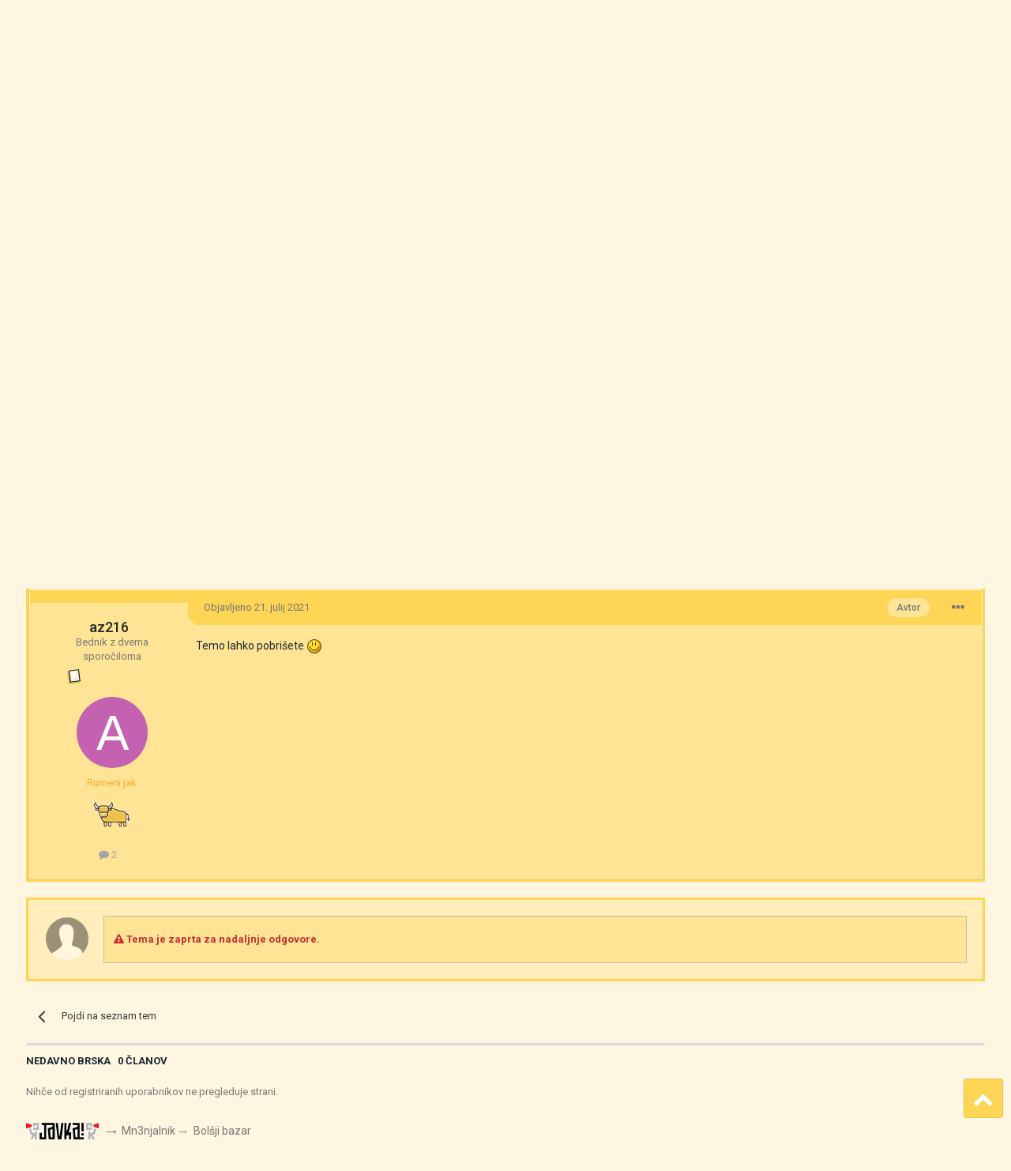

--- FILE ---
content_type: text/html;charset=UTF-8
request_url: https://mn3njalnik.com/index.php?/topic/6306-k-nioh-2-ps4-final-fantasy-vii-remake/
body_size: 13252
content:
<!DOCTYPE html>
<html lang="sl-SI" dir="ltr">
	<head>
		<meta charset="utf-8">
		<title>K: Nioh 2 (ps4), Final Fantasy VII Remake - Bolšji bazar - Mn3njalnik</title>
		
			
		
		

	<meta name="viewport" content="width=device-width, initial-scale=1">


	
	


	<meta name="twitter:card" content="summary" />




	
		
			
				<meta property="og:title" content="K: Nioh 2 (ps4), Final Fantasy VII Remake">
			
		
	

	
		
			
				<meta property="og:type" content="website">
			
		
	

	
		
			
				<meta property="og:url" content="https://mn3njalnik.com/index.php?/topic/6306-k-nioh-2-ps4-final-fantasy-vii-remake/">
			
		
	

	
		
			
				<meta name="description" content="Pozdravljeni, kupim Nioh 2 (navadna verzija za ps4) in Final Fantasy VII Remake.">
			
		
	

	
		
			
				<meta property="og:description" content="Pozdravljeni, kupim Nioh 2 (navadna verzija za ps4) in Final Fantasy VII Remake.">
			
		
	

	
		
			
				<meta property="og:updated_time" content="2021-07-21T14:42:54Z">
			
		
	

	
		
			
				<meta property="og:site_name" content="Mn3njalnik">
			
		
	

	
		
			
				<meta property="og:locale" content="sl_SI">
			
		
	


	
		<link rel="canonical" href="https://mn3njalnik.com/index.php?/topic/6306-k-nioh-2-ps4-final-fantasy-vii-remake/" />
	





<link rel="manifest" href="https://mn3njalnik.com/index.php?/manifest.webmanifest/">
<meta name="msapplication-config" content="https://mn3njalnik.com/index.php?/browserconfig.xml/">
<meta name="msapplication-starturl" content="/">
<meta name="application-name" content="Mn3njalnik">
<meta name="apple-mobile-web-app-title" content="Mn3njalnik">

	<meta name="theme-color" content="#ffd555">










<link rel="preload" href="//mn3njalnik.com/applications/core/interface/font/fontawesome-webfont.woff2?v=4.7.0" as="font" crossorigin="anonymous">
		


	<link rel="preconnect" href="https://fonts.googleapis.com">
	<link rel="preconnect" href="https://fonts.gstatic.com" crossorigin>
	
		<link href="https://fonts.googleapis.com/css2?family=Roboto:wght@300;400;500;600;700&display=swap" rel="stylesheet">
	



	<link rel='stylesheet' href='https://mn3njalnik.com/uploads/css_built_4/341e4a57816af3ba440d891ca87450ff_framework.css?v=033dba4a411765005123' media='all'>

	<link rel='stylesheet' href='https://mn3njalnik.com/uploads/css_built_4/05e81b71abe4f22d6eb8d1a929494829_responsive.css?v=033dba4a411765005123' media='all'>

	<link rel='stylesheet' href='https://mn3njalnik.com/uploads/css_built_4/20446cf2d164adcc029377cb04d43d17_flags.css?v=033dba4a411765005123' media='all'>

	<link rel='stylesheet' href='https://mn3njalnik.com/uploads/css_built_4/90eb5adf50a8c640f633d47fd7eb1778_core.css?v=033dba4a411765005123' media='all'>

	<link rel='stylesheet' href='https://mn3njalnik.com/uploads/css_built_4/5a0da001ccc2200dc5625c3f3934497d_core_responsive.css?v=033dba4a411765005123' media='all'>

	<link rel='stylesheet' href='https://mn3njalnik.com/uploads/css_built_4/24bd4821c74747f952801a16eb6c868a_main.css?v=033dba4a411765005123' media='all'>

	<link rel='stylesheet' href='https://mn3njalnik.com/uploads/css_built_4/13136374e1b49ed2a6386fef2a59fb0c_skins.css?v=033dba4a411765005123' media='all'>

	<link rel='stylesheet' href='https://mn3njalnik.com/uploads/css_built_4/62e269ced0fdab7e30e026f1d30ae516_forums.css?v=033dba4a411765005123' media='all'>

	<link rel='stylesheet' href='https://mn3njalnik.com/uploads/css_built_4/76e62c573090645fb99a15a363d8620e_forums_responsive.css?v=033dba4a411765005123' media='all'>

	<link rel='stylesheet' href='https://mn3njalnik.com/uploads/css_built_4/ebdea0c6a7dab6d37900b9190d3ac77b_topics.css?v=033dba4a411765005123' media='all'>





<link rel='stylesheet' href='https://mn3njalnik.com/uploads/css_built_4/258adbb6e4f3e83cd3b355f84e3fa002_custom.css?v=033dba4a411765005123' media='all'>




		
		

	
	<link rel='shortcut icon' href='https://mn3njalnik.com/uploads/monthly_2020_04/favicon.ico' type="image/x-icon">

		<!-- Global site tag (gtag.js) - Google Analytics -->
      <script async src="https://www.googletagmanager.com/gtag/js?id=G-BZT3YFNWB6"></script>
      <script>
          window.dataLayer = window.dataLayer || [];
          function gtag(){dataLayer.push(arguments);}
          gtag('js', new Date());
          gtag('config', 'G-BZT3YFNWB6');
      	</script>
		<script src="https://code.jquery.com/jquery-3.5.0.min.js" type="text/javascript" ></script>
		<script type="text/javascript">
		$(function() {
			var images = ['/uploads/images/1.gif', 
                          '/uploads/images/39.gif', 
                          '/uploads/images/40.gif', 
                          '/uploads/images/41.gif', 
                          '/uploads/images/42.gif',
                          '/uploads/images/43.gif',
                          '/uploads/images/44.gif',
                          '/uploads/images/45.gif',
                          '/uploads/images/46.gif',
                          '/uploads/images/47.gif',
                          '/uploads/images/48.gif',
                          '/uploads/images/49.gif',
                          '/uploads/images/50.gif',
                          '/uploads/images/51.gif',
                          '/uploads/images/52.gif',
                          '/uploads/images/53.gif',
                          '/uploads/images/54.gif',
                          '/uploads/images/55.gif',
                          '/uploads/images/56.gif',
                          '/uploads/images/57.gif'
                         ];
			var randomIndex = Math.floor(Math.random() * images.length);
			if ($(window).width() >= 751) {
				$('#ipsLayout_header header').css({'background-image': 'url(' + images[randomIndex] + '), linear-gradient(0deg, rgba(255,213,85,1) 0%, rgba(255,213,85,1) 36px, rgba(255,246,225,1) 36px, rgba(255,246,225,1) 100%)'});
			} else if ($(window).width() < 751) {
				$('#ipsLayout_header header').css({'background-image': 'url(' + images[randomIndex] + '), linear-gradient(0deg, rgba(255,246,225,1) 0%, rgba(255,246,225,1) 36px, rgba(255,246,225,1) 36px, rgba(255,246,225,1) 100%)'});
			}
			$(window).resize(function() {
				if ($(this).width() >= 751) {
					$('#ipsLayout_header header').css({'background-image': 'url(' + images[randomIndex] + '), linear-gradient(0deg, rgba(255,213,85,1) 0%, rgba(255,213,85,1) 36px, rgba(255,246,225,1) 36px, rgba(255,246,225,1) 100%)'});
				} else if ($(this).width() < 751) {
					$('#ipsLayout_header header').css({'background-image': 'url(' + images[randomIndex] + '), linear-gradient(0deg, rgba(255,246,225,1) 0%, rgba(255,246,225,1) 36px, rgba(255,246,225,1) 36px, rgba(255,246,225,1) 100%)'});
				}
			});
		});
		</script>
		<script>
		$(function() {
			var btn = $('#scrollUpBtn');
			btn.on('click', function(e) {
			  e.preventDefault();
			  $('html, body').animate({scrollTop:0}, '300');
			});
		});
        </script>
	</head>
	<body class="ipsApp ipsApp_front ipsJS_none ipsClearfix" data-controller="core.front.core.app"  data-message=""  data-pageapp="forums" data-pagelocation="front" data-pagemodule="forums" data-pagecontroller="topic" data-pageid="6306"  >
		<a href="#ipsLayout_mainArea" class="ipsHide" title="Pojdi na osnovno vsebino na strani" accesskey="m">Skoči na vsebino</a>
		
			<div id="ipsLayout_header" class="ipsClearfix">
				





				
<ul id='elMobileNav' class='ipsResponsive_hideDesktop' data-controller='core.front.core.mobileNav'>
	
		
			
			
				
				
			
				
					<li id='elMobileBreadcrumb'>
						<a href='https://mn3njalnik.com/index.php?/forum/6-bol%C5%A1ji-bazar/'>
							<span>Bolšji bazar</span>
						</a>
					</li>
				
				
			
				
				
			
		
	
	
	
	<li >
		<a data-action="defaultStream" href='https://mn3njalnik.com/index.php?/discover/'><i class="fa fa-newspaper-o" aria-hidden="true"></i></a>
	</li>

	

	
		<li class='ipsJS_show'>
			<a href='https://mn3njalnik.com/index.php?/search/'><i class='fa fa-search'></i></a>
		</li>
	
	
	<li data-ipsDrawer data-ipsDrawer-drawerElem='#elMobileDrawer'>
		<a href='#'>
			
			
				
			
			
			
			<i class='fa fa-navicon'></i>
		</a>
	</li>
</ul>
				<header>
					<div class="ipsLayout_container">
						
							

	<div class="userBar_ribbon">
	<div style="width: 98%;height: 36px;padding: 0 20px;margin: 0 auto;text-align: right;">
	<ul id="elUserNav" class="ipsList_inline cSignedOut ipsResponsive_showDesktop">
		
		
	


	<li class='cUserNav_icon ipsHide' id='elCart_container'></li>
	<li class='elUserNav_sep ipsHide' id='elCart_sep'></li>

<li id="elSignInLink">
			<a href="https://mn3njalnik.com/index.php?/login/" data-ipsmenu-closeonclick="false" data-ipsmenu id="elUserSignIn">
				Obstoječi uporabnik? Vpiši se  <i class="fa fa-caret-down"></i>
			</a>
			
<div id='elUserSignIn_menu' class='ipsMenu ipsMenu_auto ipsHide'>
	<form accept-charset='utf-8' method='post' action='https://mn3njalnik.com/index.php?/login/'>
		<input type="hidden" name="csrfKey" value="41490c80b916d195b6f6f97c16ea125a">
		<input type="hidden" name="ref" value="aHR0cHM6Ly9tbjNuamFsbmlrLmNvbS9pbmRleC5waHA/L3RvcGljLzYzMDYtay1uaW9oLTItcHM0LWZpbmFsLWZhbnRhc3ktdmlpLXJlbWFrZS8=">
		<div data-role="loginForm">
			
			
			
				
<div class="ipsPad ipsForm ipsForm_vertical">
	<h4 class="ipsType_sectionHead">Vpiši se</h4>
	<br><br>
	<ul class='ipsList_reset'>
		<li class="ipsFieldRow ipsFieldRow_noLabel ipsFieldRow_fullWidth">
			
			
				<input type="text" placeholder="Prikazno ime ali epoštni naslov" name="auth" autocomplete="email">
			
		</li>
		<li class="ipsFieldRow ipsFieldRow_noLabel ipsFieldRow_fullWidth">
			<input type="password" placeholder="Geslo" name="password" autocomplete="current-password">
		</li>
		<li class="ipsFieldRow ipsFieldRow_checkbox ipsClearfix">
			<span class="ipsCustomInput">
				<input type="checkbox" name="remember_me" id="remember_me_checkbox" value="1" checked aria-checked="true">
				<span></span>
			</span>
			<div class="ipsFieldRow_content">
				<label class="ipsFieldRow_label" for="remember_me_checkbox">Zapomni si me</label>
				<span class="ipsFieldRow_desc">Ni priporočjivo na javnih računalnikih</span>
			</div>
		</li>
		<li class="ipsFieldRow ipsFieldRow_fullWidth">
			<button type="submit" name="_processLogin" value="usernamepassword" class="ipsButton ipsButton_primary ipsButton_small" id="elSignIn_submit">Vpiši se</button>
			
				<p class="ipsType_right ipsType_small">
					
						<a href='https://mn3njalnik.com/index.php?/lostpassword/' data-ipsDialog data-ipsDialog-title='Sem dementor. Aja, ne, dementen!'>
					
					Sem dementor. Aja, ne, dementen!</a>
				</p>
			
		</li>
	</ul>
</div>
			
		</div>
	</form>
</div>
		</li>
		
			<li>
				
					<a href="https://mn3njalnik.com/index.php?/register/"  id="elRegisterButton" class="ipsButton ipsButton_normal ipsButton_primary">Ustvari si račun</a>
				
			</li>
		
	</ul>
	</div>
	</div>

						
						


<div style="width: 98%;margin: 0 auto;padding: 0 20px;"><a href='https://mn3njalnik.com/' id='elLogo' accesskey='1'><img src="https://mn3njalnik.com/uploads/monthly_2022_10/11_logo_new.gif.387d60002993f358a4f6e2df8558f360.gif" alt='Mn3njalnik'></a></div>

					</div>
					<a target="_blank" class="pusicaNav" href="https://paypal.me/zabavnik" style="position: absolute;top: 104px;right: 10px;"><img src="uploads/images/Pusica.gif"></a>
				</header>
				

	<nav data-controller='core.front.core.navBar' class=' ipsResponsive_showDesktop'>
		<div class='ipsNavBar_primary ipsLayout_container '>
			<ul data-role="primaryNavBar" class='ipsClearfix'>
				


	
		
		
			
		
		<li class='ipsNavBar_active' data-active id='elNavSecondary_1' data-role="navBarItem" data-navApp="core" data-navExt="CustomItem">
			
			
				<a href="https://mn3njalnik.com"  data-navItem-id="1" data-navDefault>
					Brskaj<span class='ipsNavBar_active__identifier'></span>
				</a>
			
			
				<ul class='ipsNavBar_secondary ' data-role='secondaryNavBar'>
					


	
		
		
		<li  id='elNavSecondary_3' data-role="navBarItem" data-navApp="core" data-navExt="Clubs">
			
			
				<a href="https://mn3njalnik.com/index.php?/clubs/"  data-navItem-id="3" >
					Krožki<span class='ipsNavBar_active__identifier'></span>
				</a>
			
			
		</li>
	
	

	
		
		
			
		
		<li class='ipsNavBar_active' data-active id='elNavSecondary_10' data-role="navBarItem" data-navApp="forums" data-navExt="Forums">
			
			
				<a href="https://mn3njalnik.com/index.php"  data-navItem-id="10" data-navDefault>
					Izbe<span class='ipsNavBar_active__identifier'></span>
				</a>
			
			
		</li>
	
	

	
		
		
		<li  id='elNavSecondary_29' data-role="navBarItem" data-navApp="calendar" data-navExt="Calendar">
			
			
				<a href="https://mn3njalnik.com/index.php?/events/"  data-navItem-id="29" >
					Koledar<span class='ipsNavBar_active__identifier'></span>
				</a>
			
			
		</li>
	
	

	
		
		
		<li  id='elNavSecondary_30' data-role="navBarItem" data-navApp="core" data-navExt="Guidelines">
			
			
				<a href="https://mn3njalnik.com/index.php?/guidelines/"  data-navItem-id="30" >
					Nek tekst<span class='ipsNavBar_active__identifier'></span>
				</a>
			
			
		</li>
	
	

	
		
		
		<li  id='elNavSecondary_31' data-role="navBarItem" data-navApp="core" data-navExt="StaffDirectory">
			
			
				<a href="https://mn3njalnik.com/index.php?/staff/"  data-navItem-id="31" >
					Celotna ekipa<span class='ipsNavBar_active__identifier'></span>
				</a>
			
			
		</li>
	
	

	
		
		
		<li  id='elNavSecondary_32' data-role="navBarItem" data-navApp="core" data-navExt="OnlineUsers">
			
			
				<a href="https://mn3njalnik.com/index.php?/online/"  data-navItem-id="32" >
					Prisotna gmajna<span class='ipsNavBar_active__identifier'></span>
				</a>
			
			
		</li>
	
	

	
		
		
		<li  id='elNavSecondary_33' data-role="navBarItem" data-navApp="core" data-navExt="Leaderboard">
			
			
				<a href="https://mn3njalnik.com/index.php?/leaderboard/"  data-navItem-id="33" >
					Lestvica<span class='ipsNavBar_active__identifier'></span>
				</a>
			
			
		</li>
	
	

					<li class='ipsHide' id='elNavigationMore_1' data-role='navMore'>
						<a href='#' data-ipsMenu data-ipsMenu-appendTo='#elNavigationMore_1' id='elNavigationMore_1_dropdown'>Več <i class='fa fa-caret-down'></i></a>
						<ul class='ipsHide ipsMenu ipsMenu_auto' id='elNavigationMore_1_dropdown_menu' data-role='moreDropdown'></ul>
					</li>
				</ul>
			
		</li>
	
	

	
		
		
		<li  id='elNavSecondary_2' data-role="navBarItem" data-navApp="core" data-navExt="CustomItem">
			
			
				<a href="https://mn3njalnik.com/index.php?/discover/"  data-navItem-id="2" >
					Aktivnost<span class='ipsNavBar_active__identifier'></span>
				</a>
			
			
				<ul class='ipsNavBar_secondary ipsHide' data-role='secondaryNavBar'>
					


	
		
		
		<li  id='elNavSecondary_4' data-role="navBarItem" data-navApp="core" data-navExt="AllActivity">
			
			
				<a href="https://mn3njalnik.com/index.php?/discover/"  data-navItem-id="4" >
					Vsa aktivnost<span class='ipsNavBar_active__identifier'></span>
				</a>
			
			
		</li>
	
	

	
	

	
	

	
	

	
		
		
		<li  id='elNavSecondary_8' data-role="navBarItem" data-navApp="core" data-navExt="Search">
			
			
				<a href="https://mn3njalnik.com/index.php?/search/"  data-navItem-id="8" >
					Išči<span class='ipsNavBar_active__identifier'></span>
				</a>
			
			
		</li>
	
	

	
	

					<li class='ipsHide' id='elNavigationMore_2' data-role='navMore'>
						<a href='#' data-ipsMenu data-ipsMenu-appendTo='#elNavigationMore_2' id='elNavigationMore_2_dropdown'>Več <i class='fa fa-caret-down'></i></a>
						<ul class='ipsHide ipsMenu ipsMenu_auto' id='elNavigationMore_2_dropdown_menu' data-role='moreDropdown'></ul>
					</li>
				</ul>
			
		</li>
	
	

	
		
		
		<li  id='elNavSecondary_11' data-role="navBarItem" data-navApp="nexus" data-navExt="Store">
			
			
				<a href="https://mn3njalnik.com/index.php?/store/"  data-navItem-id="11" >
					Trgovina<span class='ipsNavBar_active__identifier'></span>
				</a>
			
			
				<ul class='ipsNavBar_secondary ipsHide' data-role='secondaryNavBar'>
					


	
		
		
		<li  id='elNavSecondary_12' data-role="navBarItem" data-navApp="nexus" data-navExt="Store">
			
			
				<a href="https://mn3njalnik.com/index.php?/store/"  data-navItem-id="12" >
					Trgovina<span class='ipsNavBar_active__identifier'></span>
				</a>
			
			
		</li>
	
	

	
	

	
		
		
		<li  id='elNavSecondary_14' data-role="navBarItem" data-navApp="nexus" data-navExt="Subscriptions">
			
			
				<a href="https://mn3njalnik.com/index.php?/subscriptions/"  data-navItem-id="14" >
					Naročnine<span class='ipsNavBar_active__identifier'></span>
				</a>
			
			
		</li>
	
	

	
		
		
		<li  id='elNavSecondary_15' data-role="navBarItem" data-navApp="nexus" data-navExt="Donations">
			
			
				<a href="https://mn3njalnik.com/index.php?/clients/donations/"  data-navItem-id="15" >
					Nabirka<span class='ipsNavBar_active__identifier'></span>
				</a>
			
			
		</li>
	
	

	
	

	
	

	
	

					<li class='ipsHide' id='elNavigationMore_11' data-role='navMore'>
						<a href='#' data-ipsMenu data-ipsMenu-appendTo='#elNavigationMore_11' id='elNavigationMore_11_dropdown'>Več <i class='fa fa-caret-down'></i></a>
						<ul class='ipsHide ipsMenu ipsMenu_auto' id='elNavigationMore_11_dropdown_menu' data-role='moreDropdown'></ul>
					</li>
				</ul>
			
		</li>
	
	

	
		
		
		<li  id='elNavSecondary_26' data-role="navBarItem" data-navApp="core" data-navExt="CustomItem">
			
			
				<a href="https://mn3njalnik.com/index.php?/support/"  data-navItem-id="26" >
					Support<span class='ipsNavBar_active__identifier'></span>
				</a>
			
			
				<ul class='ipsNavBar_secondary ipsHide' data-role='secondaryNavBar'>
					


	
	

	
	

					<li class='ipsHide' id='elNavigationMore_26' data-role='navMore'>
						<a href='#' data-ipsMenu data-ipsMenu-appendTo='#elNavigationMore_26' id='elNavigationMore_26_dropdown'>Več <i class='fa fa-caret-down'></i></a>
						<ul class='ipsHide ipsMenu ipsMenu_auto' id='elNavigationMore_26_dropdown_menu' data-role='moreDropdown'></ul>
					</li>
				</ul>
			
		</li>
	
	

	
		
		
		<li  id='elNavSecondary_35' data-role="navBarItem" data-navApp="chatbox" data-navExt="Chatbox">
			
			
				<a href="https://mn3njalnik.com/index.php?/chatbox/"  data-navItem-id="35" >
					Chat<span class='ipsNavBar_active__identifier'></span>
				</a>
			
			
		</li>
	
	

				<li class='ipsHide' id='elNavigationMore' data-role='navMore'>
					<a href='#' data-ipsMenu data-ipsMenu-appendTo='#elNavigationMore' id='elNavigationMore_dropdown'>Več</a>
					<ul class='ipsNavBar_secondary ipsHide' data-role='secondaryNavBar'>
						<li class='ipsHide' id='elNavigationMore_more' data-role='navMore'>
							<a href='#' data-ipsMenu data-ipsMenu-appendTo='#elNavigationMore_more' id='elNavigationMore_more_dropdown'>Več <i class='fa fa-caret-down'></i></a>
							<ul class='ipsHide ipsMenu ipsMenu_auto' id='elNavigationMore_more_dropdown_menu' data-role='moreDropdown'></ul>
						</li>
					</ul>
				</li>
			</ul>
			

	<div id="elSearchWrapper">
		<div id='elSearch' data-controller="core.front.core.quickSearch">
			<form accept-charset='utf-8' action='//mn3njalnik.com/index.php?/search/&amp;do=quicksearch' method='post'>
                <input type='search' id='elSearchField' placeholder='Išči...' name='q' autocomplete='off' aria-label='Išči'>
                <details class='cSearchFilter'>
                    <summary class='cSearchFilter__text'></summary>
                    <ul class='cSearchFilter__menu'>
                        
                        <li><label><input type="radio" name="type" value="all" ><span class='cSearchFilter__menuText'>Kjerkoli</span></label></li>
                        
                            
                                <li><label><input type="radio" name="type" value='contextual_{&quot;type&quot;:&quot;forums_topic&quot;,&quot;nodes&quot;:6}' checked><span class='cSearchFilter__menuText'>V tej izbi</span></label></li>
                            
                                <li><label><input type="radio" name="type" value='contextual_{&quot;type&quot;:&quot;forums_topic&quot;,&quot;item&quot;:6306}' checked><span class='cSearchFilter__menuText'>V tej temi</span></label></li>
                            
                        
                        
                            <li><label><input type="radio" name="type" value="core_statuses_status"><span class='cSearchFilter__menuText'>Posodobitve statusa</span></label></li>
                        
                            <li><label><input type="radio" name="type" value="forums_topic"><span class='cSearchFilter__menuText'>Teme</span></label></li>
                        
                            <li><label><input type="radio" name="type" value="nexus_package_item"><span class='cSearchFilter__menuText'>Products</span></label></li>
                        
                            <li><label><input type="radio" name="type" value="calendar_event"><span class='cSearchFilter__menuText'>Dogodki</span></label></li>
                        
                            <li><label><input type="radio" name="type" value="core_members"><span class='cSearchFilter__menuText'>Tovariši in tovarišice</span></label></li>
                        
                    </ul>
                </details>
				<button class='cSearchSubmit' type="submit" aria-label='Išči'><i class="fa fa-search"></i></button>
			</form>
		</div>
	</div>

		</div>
	</nav>

			</div>
		
		<main id="ipsLayout_body" class="ipsLayout_container">
			<div id="ipsLayout_contentArea">
				<div id="ipsLayout_contentWrapper">
					
<nav class='ipsBreadcrumb ipsBreadcrumb_top ipsFaded_withHover'>
	

	<ul class='ipsList_inline ipsPos_right'>
		
		<li >
			<a target="_blank" href="https://paypal.me/zabavnik"><img src="uploads/images/Pusica.gif"></a>
		</li>
	</ul>

	<ul data-role="breadcrumbList">
      	<li>
			<span class="nav_sep"><a href="http://javka.mn3njalnik.com/"><img src="uploads/images/logo_nav.gif"></a></span>
		</li>
		<li>
			<a title="Mn3njalnik" href='https://mn3njalnik.com/'>
				<span><i class='fa fa-home'></i> Mn3njalnik</span>
			</a>
		</li>
		
		
			<li>
				
					<a href='https://mn3njalnik.com/index.php?/forum/1-mehka-in-trda-roba/'>
						<span><i class='fa fa-long-arrow-right'></i> Mehka in trda roba</span>
					</a>
				
			</li>
		
			<li>
				
					<a href='https://mn3njalnik.com/index.php?/forum/6-bol%C5%A1ji-bazar/'>
						<span><i class='fa fa-long-arrow-right'></i> Bolšji bazar</span>
					</a>
				
			</li>
		
			<li>
				
					<a href="">
						<span>K: Nioh 2 (ps4), Final Fantasy VII Remake</span>
					</a>
				
			</li>
		
	</ul>
</nav>
					
					<div id="ipsLayout_mainArea">
						
						
						
						

	




	<div class='cWidgetContainer '  data-role='widgetReceiver' data-orientation='horizontal' data-widgetArea='header'>
		<ul class='ipsList_reset'>
			
				
					
					<li class='ipsWidget ipsWidget_horizontal ipsBox  ipsWidgetHide ipsHide ' data-blockID='app_chatbox_chatboxWidget_lp0d12l8j' data-blockConfig="true" data-blockTitle="Chat Room" data-blockErrorMessage="This block cannot be shown. This could be because it needs configuring, is unable to show on this page, or will show after reloading this page."  data-controller='core.front.widgets.block'></li>
				
			
		</ul>
	</div>

						


<div class='ipsPageHeader ipsResponsive_pull ipsBox ipsPadding sm:ipsPadding:half ipsMargin_bottom'>
	
	<div class='ipsFlex ipsFlex-ai:center ipsFlex-fw:wrap ipsGap:4'>
		<div class='ipsFlex-flex:11'>
			<h1 class='ipsType_pageTitle ipsContained_container'>
				

				
				
					<span class='ipsType_break ipsContained'>
						<span>K: Nioh 2 (ps4), Final Fantasy VII Remake</span>
					</span>
				
			</h1>
			
			
		</div>
		
	</div>
	<hr class='ipsHr'>
	<div class='ipsPageHeader__meta ipsFlex ipsFlex-jc:between ipsFlex-ai:center ipsFlex-fw:wrap ipsGap:3'>
		<div class='ipsFlex-flex:11'>
			<div class='ipsPhotoPanel ipsPhotoPanel_mini ipsPhotoPanel_notPhone ipsClearfix'>
				


	<a href="https://mn3njalnik.com/index.php?/profile/15723-az216/" rel="nofollow" data-ipsHover data-ipsHover-width="370" data-ipsHover-target="https://mn3njalnik.com/index.php?/profile/15723-az216/&amp;do=hovercard" class="ipsUserPhoto ipsUserPhoto_mini" title="Pojdi na profil az216">
		<img src='data:image/svg+xml,%3Csvg%20xmlns%3D%22http%3A%2F%2Fwww.w3.org%2F2000%2Fsvg%22%20viewBox%3D%220%200%201024%201024%22%20style%3D%22background%3A%23c462b1%22%3E%3Cg%3E%3Ctext%20text-anchor%3D%22middle%22%20dy%3D%22.35em%22%20x%3D%22512%22%20y%3D%22512%22%20fill%3D%22%23ffffff%22%20font-size%3D%22700%22%20font-family%3D%22-apple-system%2C%20BlinkMacSystemFont%2C%20Roboto%2C%20Helvetica%2C%20Arial%2C%20sans-serif%22%3EA%3C%2Ftext%3E%3C%2Fg%3E%3C%2Fsvg%3E' alt='az216' loading="lazy">
	</a>

				<div>
					<p class='ipsType_reset ipsType_blendLinks'>
						<span class='ipsType_normal'>
						
							<strong>Avtor: 


<a href='https://mn3njalnik.com/index.php?/profile/15723-az216/' rel="nofollow" data-ipsHover data-ipsHover-width='370' data-ipsHover-target='https://mn3njalnik.com/index.php?/profile/15723-az216/&amp;do=hovercard&amp;referrer=https%253A%252F%252Fmn3njalnik.com%252Findex.php%253F%252Ftopic%252F6306-k-nioh-2-ps4-final-fantasy-vii-remake%252F' title="Pojdi na profil az216" class="ipsType_break"><span style='color:#ffab2e'>az216</span></a>,</strong><br />
							<span class='ipsType_light'><time datetime='2021-07-14T12:06:28Z' title='14. 07. 2021 12:06 ' data-short='Jul 14, 2021'>14. julij 2021</time> in <a href="https://mn3njalnik.com/index.php?/forum/6-bol%C5%A1ji-bazar/">Bolšji bazar</a></span>
						
						</span>
					</p>
				</div>
			</div>
		</div>
		
			<div class='ipsFlex-flex:01 ipsResponsive_hidePhone'>
				<div class='ipsFlex ipsFlex-ai:center ipsFlex-jc:center ipsGap:3 ipsGap_row:0'>
					
						


					
					



					

<div data-followApp='forums' data-followArea='topic' data-followID='6306' data-controller='core.front.core.followButton'>
	

	<a href='https://mn3njalnik.com/index.php?/login/' rel="nofollow" class="ipsFollow ipsPos_middle ipsButton ipsButton_light ipsButton_verySmall ipsButton_disabled" data-role="followButton" data-ipsTooltip title='Vpiši se za sledenje'>
		<span>Zasledovalci</span>
		<span class='ipsCommentCount'>0</span>
	</a>

</div>
				</div>
			</div>
					
	</div>
	
	
</div>






<div class='ipsClearfix'>
	<ul class="ipsToolList ipsToolList_horizontal ipsClearfix ipsSpacer_both ipsResponsive_hidePhone">
		
		
			<li class='ipsResponsive_hidePhone'>
				
					<a href="https://mn3njalnik.com/index.php?/forum/6-bol%C5%A1ji-bazar/&amp;do=add" class='ipsButton ipsButton_link ipsButton_medium ipsButton_fullWidth' title='Prični z novo temo v izbi'>Prični novo temo</a>
				
			</li>
		
		
	</ul>
</div>

<div id='comments' data-controller='core.front.core.commentFeed,forums.front.topic.view, core.front.core.ignoredComments' data-autoPoll data-baseURL='https://mn3njalnik.com/index.php?/topic/6306-k-nioh-2-ps4-final-fantasy-vii-remake/' data-lastPage data-feedID='topic-6306' class='cTopic ipsClear ipsSpacer_top'>
	
			
	

	

<div data-controller='core.front.core.recommendedComments' data-url='https://mn3njalnik.com/index.php?/topic/6306-k-nioh-2-ps4-final-fantasy-vii-remake/&amp;recommended=comments' class='ipsRecommendedComments ipsHide'>
	<div data-role="recommendedComments">
		<h2 class='ipsType_sectionHead ipsType_large ipsType_bold ipsMargin_bottom'>Priporočeni prispevki</h2>
		
	</div>
</div>
	
	<div id="elPostFeed" data-role='commentFeed' data-controller='core.front.core.moderation' >
		<form action="https://mn3njalnik.com/index.php?/topic/6306-k-nioh-2-ps4-final-fantasy-vii-remake/&amp;csrfKey=41490c80b916d195b6f6f97c16ea125a&amp;do=multimodComment" method="post" data-ipsPageAction data-role='moderationTools'>
			
			
				

					

					
					



<a id='comment-388656'></a>
<article  id='elComment_388656' class='cPost ipsBox ipsResponsive_pull  ipsComment  ipsComment_parent ipsClearfix ipsClear ipsColumns ipsColumns_noSpacing ipsColumns_collapsePhone    '>
	

	

	<div class='cAuthorPane_mobile ipsResponsive_showPhone'>
		<div class='cAuthorPane_photo'>
			<div class='cAuthorPane_photoWrap'>
				


	<a href="https://mn3njalnik.com/index.php?/profile/15723-az216/" rel="nofollow" data-ipsHover data-ipsHover-width="370" data-ipsHover-target="https://mn3njalnik.com/index.php?/profile/15723-az216/&amp;do=hovercard" class="ipsUserPhoto ipsUserPhoto_large" title="Pojdi na profil az216">
		<img src='data:image/svg+xml,%3Csvg%20xmlns%3D%22http%3A%2F%2Fwww.w3.org%2F2000%2Fsvg%22%20viewBox%3D%220%200%201024%201024%22%20style%3D%22background%3A%23c462b1%22%3E%3Cg%3E%3Ctext%20text-anchor%3D%22middle%22%20dy%3D%22.35em%22%20x%3D%22512%22%20y%3D%22512%22%20fill%3D%22%23ffffff%22%20font-size%3D%22700%22%20font-family%3D%22-apple-system%2C%20BlinkMacSystemFont%2C%20Roboto%2C%20Helvetica%2C%20Arial%2C%20sans-serif%22%3EA%3C%2Ftext%3E%3C%2Fg%3E%3C%2Fsvg%3E' alt='az216' loading="lazy">
	</a>

				
				
					<a href="https://mn3njalnik.com/index.php?/profile/15723-az216/badges/" rel="nofollow">
						
<img src='https://mn3njalnik.com/uploads/monthly_2020_04/sporocila_01.gif.a673713d962f34ecc825d9093a7052c2.gif' class="cAuthorPane_badge cAuthorPane_badge--rank ipsOutline ipsOutline:2px">
					</a>
				
			</div>
		</div>
		<div class='cAuthorPane_content'>
			<h3 class='ipsType_sectionHead cAuthorPane_author ipsType_break ipsType_blendLinks ipsFlex ipsFlex-ai:center'>
				


<a href='https://mn3njalnik.com/index.php?/profile/15723-az216/' rel="nofollow" data-ipsHover data-ipsHover-width='370' data-ipsHover-target='https://mn3njalnik.com/index.php?/profile/15723-az216/&amp;do=hovercard&amp;referrer=https%253A%252F%252Fmn3njalnik.com%252Findex.php%253F%252Ftopic%252F6306-k-nioh-2-ps4-final-fantasy-vii-remake%252F' title="Pojdi na profil az216" class="ipsType_break"><span style='color:#ffab2e'>az216</span></a>
			</h3>
			<div class='ipsType_light ipsType_reset'>
				<a href='https://mn3njalnik.com/index.php?/topic/6306-k-nioh-2-ps4-final-fantasy-vii-remake/&amp;do=findComment&amp;comment=388656' rel="nofollow" class='ipsType_blendLinks'>Objavljeno <time datetime='2021-07-14T12:06:28Z' title='14. 07. 2021 12:06 ' data-short='Jul 14, 2021'>14. julij 2021</time></a>
				
			</div>
		</div>
	</div>
	<aside class='ipsComment_author cAuthorPane ipsColumn ipsColumn_medium ipsResponsive_hidePhone'>
		<h3 class='ipsType_sectionHead cAuthorPane_author ipsType_blendLinks ipsType_break'><strong>


<a href='https://mn3njalnik.com/index.php?/profile/15723-az216/' rel="nofollow" data-ipsHover data-ipsHover-width='370' data-ipsHover-target='https://mn3njalnik.com/index.php?/profile/15723-az216/&amp;do=hovercard&amp;referrer=https%253A%252F%252Fmn3njalnik.com%252Findex.php%253F%252Ftopic%252F6306-k-nioh-2-ps4-final-fantasy-vii-remake%252F' title="Pojdi na profil az216" class="ipsType_break">az216</a></strong>
			
		</h3>
		
			<p class='ipsReact_overview ipsType_blendLinks'>Bednik z dvema sporočiloma</p>
		
		
			<p class='ipsReact_overview ipsType_blendLinks'>
<img src='https://mn3njalnik.com/uploads/monthly_2020_04/sporocila_01.gif.a673713d962f34ecc825d9093a7052c2.gif' class=""></p>
		
		<ul class='cAuthorPane_info ipsList_reset'>
			<li data-role='photo' class='cAuthorPane_photo'>
				<div class='cAuthorPane_photoWrap'>
					


	<a href="https://mn3njalnik.com/index.php?/profile/15723-az216/" rel="nofollow" data-ipsHover data-ipsHover-width="370" data-ipsHover-target="https://mn3njalnik.com/index.php?/profile/15723-az216/&amp;do=hovercard" class="ipsUserPhoto ipsUserPhoto_large" title="Pojdi na profil az216">
		<img src='data:image/svg+xml,%3Csvg%20xmlns%3D%22http%3A%2F%2Fwww.w3.org%2F2000%2Fsvg%22%20viewBox%3D%220%200%201024%201024%22%20style%3D%22background%3A%23c462b1%22%3E%3Cg%3E%3Ctext%20text-anchor%3D%22middle%22%20dy%3D%22.35em%22%20x%3D%22512%22%20y%3D%22512%22%20fill%3D%22%23ffffff%22%20font-size%3D%22700%22%20font-family%3D%22-apple-system%2C%20BlinkMacSystemFont%2C%20Roboto%2C%20Helvetica%2C%20Arial%2C%20sans-serif%22%3EA%3C%2Ftext%3E%3C%2Fg%3E%3C%2Fsvg%3E' alt='az216' loading="lazy">
	</a>

					
					
						
<img src='https://mn3njalnik.com/uploads/monthly_2020_04/sporocila_01.gif.a673713d962f34ecc825d9093a7052c2.gif' class="cAuthorPane_badge cAuthorPane_badge--rank ipsOutline ipsOutline:2px">
					
				</div>
			</li>
			
				<li data-role='group'><span style='color:#ffab2e'>Rumeni jak</span></li>
				
					<li data-role='group-icon'><img src='https://mn3njalnik.com/uploads/monthly_2020_12/Rumeni-jak2.png.f614e01f639a7c3277b639a222ee2a17.png' alt='' class='cAuthorGroupIcon'></li>
				
			
			
				<li data-role='stats' class='ipsMargin_top'>
					<ul class="ipsList_reset ipsType_light ipsFlex ipsFlex-ai:center ipsFlex-jc:center ipsGap_row:2 cAuthorPane_stats">
						<li>
							
								<a href="https://mn3njalnik.com/index.php?/profile/15723-az216/content/" rel="nofollow" title="2 prispevka" data-ipsTooltip class="ipsType_blendLinks">
							
								<i class="fa fa-comment"></i> 2
							
								</a>
							
						</li>
						
					</ul>
				</li>
			
		</ul>
	</aside>
	<div class='ipsColumn ipsColumn_fluid ipsMargin:none'>
		

<div id='comment-388656_wrap' data-controller='core.front.core.comment' data-commentApp='forums' data-commentType='forums' data-commentID="388656" data-quoteData='{&quot;userid&quot;:15723,&quot;username&quot;:&quot;az216&quot;,&quot;timestamp&quot;:1626264388,&quot;contentapp&quot;:&quot;forums&quot;,&quot;contenttype&quot;:&quot;forums&quot;,&quot;contentid&quot;:6306,&quot;contentclass&quot;:&quot;forums_Topic&quot;,&quot;contentcommentid&quot;:388656}' class='ipsComment_content ipsType_medium'>

	<div class='ipsComment_meta ipsType_light ipsFlex ipsFlex-ai:center ipsFlex-jc:between ipsFlex-fd:row-reverse'>
		<div class='ipsType_light ipsType_reset ipsType_blendLinks ipsComment_toolWrap'>
			<div class='ipsResponsive_hidePhone ipsComment_badges'>
				<ul class='ipsList_reset ipsFlex ipsFlex-jc:end ipsFlex-fw:wrap ipsGap:2 ipsGap_row:1'>
					
					
					
					
					
				</ul>
			</div>
			<ul class='ipsList_reset ipsComment_tools'>
				<li>
					<a href='#elControls_388656_menu' class='ipsComment_ellipsis' id='elControls_388656' title='Več možnosti...' data-ipsMenu data-ipsMenu-appendTo='#comment-388656_wrap'><i class='fa fa-ellipsis-h'></i></a>
					<ul id='elControls_388656_menu' class='ipsMenu ipsMenu_narrow ipsHide'>
						
						
							<li class='ipsMenu_item'><a href='https://mn3njalnik.com/index.php?/topic/6306-k-nioh-2-ps4-final-fantasy-vii-remake/' title='Deli prispevek' data-ipsDialog data-ipsDialog-size='narrow' data-ipsDialog-content='#elSharePost_388656_menu' data-ipsDialog-title="Deli prispevek" d='elSharePost_388656' data-role='shareComment'>Share</a></li>
						
						
						
						
							
								
							
							
							
							
							
							
						
					</ul>
				</li>
				
			</ul>
		</div>

		<div class='ipsType_reset ipsResponsive_hidePhone'>
			<a href='https://mn3njalnik.com/index.php?/topic/6306-k-nioh-2-ps4-final-fantasy-vii-remake/&amp;do=findComment&amp;comment=388656' class='ipsType_blendLinks'>Objavljeno <time datetime='2021-07-14T12:06:28Z' title='14. 07. 2021 12:06 ' data-short='Jul 14, 2021'>14. julij 2021</time></a> 
			
			<span class='ipsResponsive_hidePhone'>
				
				
			</span>
		</div>
	</div>

	


	<div class='cPost_contentWrap'>
		
		<div data-role='commentContent' class='ipsType_normal ipsType_richText ipsPadding_bottom ipsContained' data-controller='core.front.core.lightboxedImages'>
			<p>
	Pozdravljeni, kupim Nioh 2 (navadna verzija za ps4) in Final Fantasy VII Remake.
</p>

			
		</div>

		

		
	</div>

	

	<div class='ipsPadding ipsHide cPostShareMenu' id='elSharePost_388656_menu'>
		<h5 class='ipsType_normal ipsType_reset'>Povezava do prispevka</h5>
		
			
		
		
		<input type='text' value='https://mn3njalnik.com/index.php?/topic/6306-k-nioh-2-ps4-final-fantasy-vii-remake/' class='ipsField_fullWidth'>

		
	</div>
</div>
	</div>
</article>
					
					
					
				

					

					
					



<a id='comment-395571'></a>
<article  id='elComment_395571' class='cPost ipsBox ipsResponsive_pull  ipsComment  ipsComment_parent ipsClearfix ipsClear ipsColumns ipsColumns_noSpacing ipsColumns_collapsePhone    '>
	

	

	<div class='cAuthorPane_mobile ipsResponsive_showPhone'>
		<div class='cAuthorPane_photo'>
			<div class='cAuthorPane_photoWrap'>
				


	<a href="https://mn3njalnik.com/index.php?/profile/15723-az216/" rel="nofollow" data-ipsHover data-ipsHover-width="370" data-ipsHover-target="https://mn3njalnik.com/index.php?/profile/15723-az216/&amp;do=hovercard" class="ipsUserPhoto ipsUserPhoto_large" title="Pojdi na profil az216">
		<img src='data:image/svg+xml,%3Csvg%20xmlns%3D%22http%3A%2F%2Fwww.w3.org%2F2000%2Fsvg%22%20viewBox%3D%220%200%201024%201024%22%20style%3D%22background%3A%23c462b1%22%3E%3Cg%3E%3Ctext%20text-anchor%3D%22middle%22%20dy%3D%22.35em%22%20x%3D%22512%22%20y%3D%22512%22%20fill%3D%22%23ffffff%22%20font-size%3D%22700%22%20font-family%3D%22-apple-system%2C%20BlinkMacSystemFont%2C%20Roboto%2C%20Helvetica%2C%20Arial%2C%20sans-serif%22%3EA%3C%2Ftext%3E%3C%2Fg%3E%3C%2Fsvg%3E' alt='az216' loading="lazy">
	</a>

				
				
					<a href="https://mn3njalnik.com/index.php?/profile/15723-az216/badges/" rel="nofollow">
						
<img src='https://mn3njalnik.com/uploads/monthly_2020_04/sporocila_01.gif.a673713d962f34ecc825d9093a7052c2.gif' class="cAuthorPane_badge cAuthorPane_badge--rank ipsOutline ipsOutline:2px">
					</a>
				
			</div>
		</div>
		<div class='cAuthorPane_content'>
			<h3 class='ipsType_sectionHead cAuthorPane_author ipsType_break ipsType_blendLinks ipsFlex ipsFlex-ai:center'>
				


<a href='https://mn3njalnik.com/index.php?/profile/15723-az216/' rel="nofollow" data-ipsHover data-ipsHover-width='370' data-ipsHover-target='https://mn3njalnik.com/index.php?/profile/15723-az216/&amp;do=hovercard&amp;referrer=https%253A%252F%252Fmn3njalnik.com%252Findex.php%253F%252Ftopic%252F6306-k-nioh-2-ps4-final-fantasy-vii-remake%252F' title="Pojdi na profil az216" class="ipsType_break"><span style='color:#ffab2e'>az216</span></a>
			</h3>
			<div class='ipsType_light ipsType_reset'>
				<a href='https://mn3njalnik.com/index.php?/topic/6306-k-nioh-2-ps4-final-fantasy-vii-remake/&amp;do=findComment&amp;comment=395571' rel="nofollow" class='ipsType_blendLinks'>Objavljeno <time datetime='2021-07-21T14:42:54Z' title='21. 07. 2021 14:42 ' data-short='Jul 21, 2021'>21. julij 2021</time></a>
				
			</div>
		</div>
	</div>
	<aside class='ipsComment_author cAuthorPane ipsColumn ipsColumn_medium ipsResponsive_hidePhone'>
		<h3 class='ipsType_sectionHead cAuthorPane_author ipsType_blendLinks ipsType_break'><strong>


<a href='https://mn3njalnik.com/index.php?/profile/15723-az216/' rel="nofollow" data-ipsHover data-ipsHover-width='370' data-ipsHover-target='https://mn3njalnik.com/index.php?/profile/15723-az216/&amp;do=hovercard&amp;referrer=https%253A%252F%252Fmn3njalnik.com%252Findex.php%253F%252Ftopic%252F6306-k-nioh-2-ps4-final-fantasy-vii-remake%252F' title="Pojdi na profil az216" class="ipsType_break">az216</a></strong>
			
		</h3>
		
			<p class='ipsReact_overview ipsType_blendLinks'>Bednik z dvema sporočiloma</p>
		
		
			<p class='ipsReact_overview ipsType_blendLinks'>
<img src='https://mn3njalnik.com/uploads/monthly_2020_04/sporocila_01.gif.a673713d962f34ecc825d9093a7052c2.gif' class=""></p>
		
		<ul class='cAuthorPane_info ipsList_reset'>
			<li data-role='photo' class='cAuthorPane_photo'>
				<div class='cAuthorPane_photoWrap'>
					


	<a href="https://mn3njalnik.com/index.php?/profile/15723-az216/" rel="nofollow" data-ipsHover data-ipsHover-width="370" data-ipsHover-target="https://mn3njalnik.com/index.php?/profile/15723-az216/&amp;do=hovercard" class="ipsUserPhoto ipsUserPhoto_large" title="Pojdi na profil az216">
		<img src='data:image/svg+xml,%3Csvg%20xmlns%3D%22http%3A%2F%2Fwww.w3.org%2F2000%2Fsvg%22%20viewBox%3D%220%200%201024%201024%22%20style%3D%22background%3A%23c462b1%22%3E%3Cg%3E%3Ctext%20text-anchor%3D%22middle%22%20dy%3D%22.35em%22%20x%3D%22512%22%20y%3D%22512%22%20fill%3D%22%23ffffff%22%20font-size%3D%22700%22%20font-family%3D%22-apple-system%2C%20BlinkMacSystemFont%2C%20Roboto%2C%20Helvetica%2C%20Arial%2C%20sans-serif%22%3EA%3C%2Ftext%3E%3C%2Fg%3E%3C%2Fsvg%3E' alt='az216' loading="lazy">
	</a>

					
					
						
<img src='https://mn3njalnik.com/uploads/monthly_2020_04/sporocila_01.gif.a673713d962f34ecc825d9093a7052c2.gif' class="cAuthorPane_badge cAuthorPane_badge--rank ipsOutline ipsOutline:2px">
					
				</div>
			</li>
			
				<li data-role='group'><span style='color:#ffab2e'>Rumeni jak</span></li>
				
					<li data-role='group-icon'><img src='https://mn3njalnik.com/uploads/monthly_2020_12/Rumeni-jak2.png.f614e01f639a7c3277b639a222ee2a17.png' alt='' class='cAuthorGroupIcon'></li>
				
			
			
				<li data-role='stats' class='ipsMargin_top'>
					<ul class="ipsList_reset ipsType_light ipsFlex ipsFlex-ai:center ipsFlex-jc:center ipsGap_row:2 cAuthorPane_stats">
						<li>
							
								<a href="https://mn3njalnik.com/index.php?/profile/15723-az216/content/" rel="nofollow" title="2 prispevka" data-ipsTooltip class="ipsType_blendLinks">
							
								<i class="fa fa-comment"></i> 2
							
								</a>
							
						</li>
						
					</ul>
				</li>
			
		</ul>
	</aside>
	<div class='ipsColumn ipsColumn_fluid ipsMargin:none'>
		

<div id='comment-395571_wrap' data-controller='core.front.core.comment' data-commentApp='forums' data-commentType='forums' data-commentID="395571" data-quoteData='{&quot;userid&quot;:15723,&quot;username&quot;:&quot;az216&quot;,&quot;timestamp&quot;:1626878574,&quot;contentapp&quot;:&quot;forums&quot;,&quot;contenttype&quot;:&quot;forums&quot;,&quot;contentid&quot;:6306,&quot;contentclass&quot;:&quot;forums_Topic&quot;,&quot;contentcommentid&quot;:395571}' class='ipsComment_content ipsType_medium'>

	<div class='ipsComment_meta ipsType_light ipsFlex ipsFlex-ai:center ipsFlex-jc:between ipsFlex-fd:row-reverse'>
		<div class='ipsType_light ipsType_reset ipsType_blendLinks ipsComment_toolWrap'>
			<div class='ipsResponsive_hidePhone ipsComment_badges'>
				<ul class='ipsList_reset ipsFlex ipsFlex-jc:end ipsFlex-fw:wrap ipsGap:2 ipsGap_row:1'>
					
						<li><strong class="ipsBadge ipsBadge_large ipsComment_authorBadge">Avtor</strong></li>
					
					
					
					
					
				</ul>
			</div>
			<ul class='ipsList_reset ipsComment_tools'>
				<li>
					<a href='#elControls_395571_menu' class='ipsComment_ellipsis' id='elControls_395571' title='Več možnosti...' data-ipsMenu data-ipsMenu-appendTo='#comment-395571_wrap'><i class='fa fa-ellipsis-h'></i></a>
					<ul id='elControls_395571_menu' class='ipsMenu ipsMenu_narrow ipsHide'>
						
						
							<li class='ipsMenu_item'><a href='https://mn3njalnik.com/index.php?/topic/6306-k-nioh-2-ps4-final-fantasy-vii-remake/&amp;do=findComment&amp;comment=395571' title='Deli prispevek' data-ipsDialog data-ipsDialog-size='narrow' data-ipsDialog-content='#elSharePost_395571_menu' data-ipsDialog-title="Deli prispevek" id='elSharePost_395571' data-role='shareComment'>Share</a></li>
						
						
						
						
							
								
							
							
							
							
							
							
						
					</ul>
				</li>
				
			</ul>
		</div>

		<div class='ipsType_reset ipsResponsive_hidePhone'>
			<a href='https://mn3njalnik.com/index.php?/topic/6306-k-nioh-2-ps4-final-fantasy-vii-remake/&amp;do=findComment&amp;comment=395571' class='ipsType_blendLinks'>Objavljeno <time datetime='2021-07-21T14:42:54Z' title='21. 07. 2021 14:42 ' data-short='Jul 21, 2021'>21. julij 2021</time></a> 
			
			<span class='ipsResponsive_hidePhone'>
				
				
			</span>
		</div>
	</div>

	


	<div class='cPost_contentWrap'>
		
		<div data-role='commentContent' class='ipsType_normal ipsType_richText ipsPadding_bottom ipsContained' data-controller='core.front.core.lightboxedImages'>
			<p>
	Temo lahko pobrišete <img alt=":)" data-emoticon="" height="20" src="https://mn3njalnik.com/uploads/emoticons/smile.png" srcset="https://mn3njalnik.com/uploads/emoticons/smile@2x.png 2x" title=":)" width="20" /></p>

			
		</div>

		

		
	</div>

	

	<div class='ipsPadding ipsHide cPostShareMenu' id='elSharePost_395571_menu'>
		<h5 class='ipsType_normal ipsType_reset'>Povezava do prispevka</h5>
		
			
		
		
		<input type='text' value='https://mn3njalnik.com/index.php?/topic/6306-k-nioh-2-ps4-final-fantasy-vii-remake/&amp;do=findComment&amp;comment=395571' class='ipsField_fullWidth'>

		
	</div>
</div>
	</div>
</article>
					
					
					
				
			
			
<input type="hidden" name="csrfKey" value="41490c80b916d195b6f6f97c16ea125a" />


		</form>
	</div>

	
	
	
	
	
		<a id='replyForm'></a>
		<div data-role='replyArea' class='cTopicPostArea ipsBox ipsResponsive_pull ipsPadding cTopicPostArea_noSize ipsSpacer_top'>
			
				
					
<div class='ipsComposeArea ipsComposeArea_withPhoto ipsComposeArea_unavailable ipsClearfix'>
	<div class='ipsPos_left ipsResponsive_hidePhone ipsResponsive_block'>

	<span class='ipsUserPhoto ipsUserPhoto_small '>
		<img src='https://mn3njalnik.com/uploads/set_resources_4/84c1e40ea0e759e3f1505eb1788ddf3c_default_photo.png' alt='Gost' loading="lazy">
	</span>
</div>
	<div class='ipsComposeArea_editor'>
		<div class="ipsComposeArea_dummy">
			<span class='ipsType_warning'><i class="fa fa-warning"></i> Tema je zaprta za nadaljnje odgovore. </span>
		
			
		</div>
	</div>
</div>
				
			
		</div>
	

	
		<div class='ipsBox ipsPadding ipsResponsive_pull ipsResponsive_showPhone ipsMargin_top'>
			
				<div class='ipsResponsive_noFloat ipsResponsive_block ipsMargin_bottom:half'>
					


				</div>
			
			<div class='ipsResponsive_noFloat ipsResponsive_block'>
				

<div data-followApp='forums' data-followArea='topic' data-followID='6306' data-controller='core.front.core.followButton'>
	

	<a href='https://mn3njalnik.com/index.php?/login/' rel="nofollow" class="ipsFollow ipsPos_middle ipsButton ipsButton_light ipsButton_verySmall ipsButton_disabled" data-role="followButton" data-ipsTooltip title='Vpiši se za sledenje'>
		<span>Zasledovalci</span>
		<span class='ipsCommentCount'>0</span>
	</a>

</div>
			</div>
			
		</div>
	
</div>



<div class='ipsPager ipsSpacer_top'>
	<div class="ipsPager_prev">
		
			<a href="https://mn3njalnik.com/index.php?/forum/6-bol%C5%A1ji-bazar/" title="Pojdi na Bolšji bazar" rel="parent">
				<span class="ipsPager_type">Pojdi na seznam tem</span>
			</a>
		
	</div>
	
</div>


					</div>
					


					


	<div class='cWidgetContainer '  data-role='widgetReceiver' data-orientation='horizontal' data-widgetArea='footer'>
		<ul class='ipsList_reset'>
			
				
					
					<li class='ipsWidget ipsWidget_horizontal ipsBox  ' data-blockID='app_core_activeUsers_fsr6f6cg4' data-blockConfig="true" data-blockTitle="Nedavno brska" data-blockErrorMessage="This block cannot be shown. This could be because it needs configuring, is unable to show on this page, or will show after reloading this page."  data-controller='core.front.widgets.block'>
<div data-controller='core.front.core.onlineUsersWidget'>
    <h3 class='ipsType_reset ipsWidget_title'>
        
            Nedavno brska
        
        
        &nbsp;&nbsp;<span class='ipsType_light ipsType_unbold ipsType_medium' data-memberCount="0">0 članov</span>
        
    </h3>
    <div class='ipsWidget_inner ipsPad'>
        <ul class='ipsList_inline ipsList_csv ipsList_noSpacing ipsType_normal'>
            
                <li class='ipsType_reset ipsType_medium ipsType_light' data-noneOnline>Nihče od registriranih uporabnikov ne pregleduje strani.</li>
            
        </ul>
        
    </div>
</div></li>
				
			
		</ul>
	</div>

					
<nav class='ipsBreadcrumb ipsBreadcrumb_bottom ipsFaded_withHover'>
	
		


	

	<ul class='ipsList_inline ipsPos_right'>
		
		<li >
			<a target="_blank" href="https://paypal.me/zabavnik"><img src="uploads/images/Pusica.gif"></a>
		</li>
	</ul>

	<ul data-role="breadcrumbList">
      	<li>
			<span class="nav_sep"><a href="http://javka.mn3njalnik.com/"><img src="uploads/images/logo_nav.gif"></a></span>
		</li>
		<li>
			<a title="Mn3njalnik" href='https://mn3njalnik.com/'>
				<span><i class='fa fa-home'></i> Mn3njalnik</span>
			</a>
		</li>
		
		
			<li>
				
					<a href='https://mn3njalnik.com/index.php?/forum/1-mehka-in-trda-roba/'>
						<span><i class='fa fa-long-arrow-right'></i> Mehka in trda roba</span>
					</a>
				
			</li>
		
			<li>
				
					<a href='https://mn3njalnik.com/index.php?/forum/6-bol%C5%A1ji-bazar/'>
						<span><i class='fa fa-long-arrow-right'></i> Bolšji bazar</span>
					</a>
				
			</li>
		
			<li>
				
					<a href="">
						<span>K: Nioh 2 (ps4), Final Fantasy VII Remake</span>
					</a>
				
			</li>
		
	</ul>
</nav>
				</div>
			</div>
			
		</main>

	
		<div class='chatBar right ' data-controller='bim.chatbox.main'>
			
			
		</div>
	

		
			<footer id="ipsLayout_footer" class="ipsClearfix">
				<div class="ipsLayout_container">
					<script data-ad-client="ca-pub-7370168857716212" async src="https://pagead2.googlesyndication.com/pagead/js/adsbygoogle.js"></script>
					


<ul class='ipsList_inline ipsType_center ipsSpacer_top' id="elFooterLinks">
	
	
	
	
	
	
		<li><a rel="nofollow" href='https://mn3njalnik.com/index.php?/contact/' data-ipsdialog  data-ipsdialog-title="Pošlji sporočilo gejši">Pošlji sporočilo gejši</a></li>
	
	<li><a rel="nofollow" href='https://mn3njalnik.com/index.php?/cookies/'>Cookies</a></li>

</ul>	


<p id='elCopyright'>
	<span id='elCopyright_userLine'>Mn3njalnik, izviren od 1999!</span>
	<a rel='nofollow' title='Invision Community' href='https://www.invisioncommunity.com/'>Powered by Invision Community</a>
</p>
				</div>
			</footer>
			

<div id="elMobileDrawer" class="ipsDrawer ipsHide">
	<div class="ipsDrawer_menu">
		<a href="#" class="ipsDrawer_close" data-action="close"><span>×</span></a>
		<div class="ipsDrawer_content ipsFlex ipsFlex-fd:column">
<ul id="elUserNav_mobile" class="ipsList_inline signed_in ipsClearfix">
	


</ul>

			
				<div class="ipsPadding ipsBorder_bottom">
					<ul class="ipsToolList ipsToolList_vertical">
						<li>
							<a href="https://mn3njalnik.com/index.php?/login/" id="elSigninButton_mobile" class="ipsButton ipsButton_light ipsButton_small ipsButton_fullWidth">Obstoječi uporabnik? Vpiši se</a>
						</li>
						
							<li>
								
									<a href="https://mn3njalnik.com/index.php?/register/"  id="elRegisterButton_mobile" class="ipsButton ipsButton_small ipsButton_fullWidth ipsButton_important">Ustvari si račun</a>
								
							</li>
						
					</ul>
				</div>
			

			

			<ul class="ipsDrawer_list ipsFlex-flex:11">
				

				
				
				
				
					
						
						
							<li class="ipsDrawer_itemParent">
								<h4 class="ipsDrawer_title"><a href="#">Brskaj</a></h4>
								<ul class="ipsDrawer_list">
									<li data-action="back"><a href="#">Povratek</a></li>
									
									
										
										
										
											
												
											
										
											
												
											
										
											
												
											
										
											
												
											
										
											
												
											
										
											
												
											
										
											
												
											
										
									
													
									
										<li><a href="https://mn3njalnik.com">Brskaj</a></li>
									
									
									
										


	
		
			<li>
				<a href='https://mn3njalnik.com/index.php?/clubs/' >
					Krožki
				</a>
			</li>
		
	

	
		
			<li>
				<a href='https://mn3njalnik.com/index.php' >
					Izbe
				</a>
			</li>
		
	

	
		
			<li>
				<a href='https://mn3njalnik.com/index.php?/events/' >
					Koledar
				</a>
			</li>
		
	

	
		
			<li>
				<a href='https://mn3njalnik.com/index.php?/guidelines/' >
					Nek tekst
				</a>
			</li>
		
	

	
		
			<li>
				<a href='https://mn3njalnik.com/index.php?/staff/' >
					Celotna ekipa
				</a>
			</li>
		
	

	
		
			<li>
				<a href='https://mn3njalnik.com/index.php?/online/' >
					Prisotna gmajna
				</a>
			</li>
		
	

	
		
			<li>
				<a href='https://mn3njalnik.com/index.php?/leaderboard/' >
					Lestvica
				</a>
			</li>
		
	

										
								</ul>
							</li>
						
					
				
					
						
						
							<li class="ipsDrawer_itemParent">
								<h4 class="ipsDrawer_title"><a href="#">Aktivnost</a></h4>
								<ul class="ipsDrawer_list">
									<li data-action="back"><a href="#">Povratek</a></li>
									
									
										
										
										
											
												
													
													
									
													
									
									
									
										


	
		
			<li>
				<a href='https://mn3njalnik.com/index.php?/discover/' >
					Vsa aktivnost
				</a>
			</li>
		
	

	

	

	

	
		
			<li>
				<a href='https://mn3njalnik.com/index.php?/search/' >
					Išči
				</a>
			</li>
		
	

	

										
								</ul>
							</li>
						
					
				
					
						
						
							<li class="ipsDrawer_itemParent">
								<h4 class="ipsDrawer_title"><a href="#">Trgovina</a></h4>
								<ul class="ipsDrawer_list">
									<li data-action="back"><a href="#">Povratek</a></li>
									
									
										
										
										
											
												
													
													
									
													
									
									
									
										


	
		
			<li>
				<a href='https://mn3njalnik.com/index.php?/store/' >
					Trgovina
				</a>
			</li>
		
	

	

	
		
			<li>
				<a href='https://mn3njalnik.com/index.php?/subscriptions/' >
					Naročnine
				</a>
			</li>
		
	

	
		
			<li>
				<a href='https://mn3njalnik.com/index.php?/clients/donations/' >
					Nabirka
				</a>
			</li>
		
	

	

	

	

										
								</ul>
							</li>
						
					
				
					
						
						
							<li class="ipsDrawer_itemParent">
								<h4 class="ipsDrawer_title"><a href="#">Support</a></h4>
								<ul class="ipsDrawer_list">
									<li data-action="back"><a href="#">Povratek</a></li>
									
									
										
										
										
											
										
											
										
									
													
									
										<li><a href="https://mn3njalnik.com/index.php?/support/">Support</a></li>
									
									
									
										


	

	

										
								</ul>
							</li>
						
					
				
					
						
						
							<li><a href="https://mn3njalnik.com/index.php?/chatbox/" >Chat</a></li>
						
					
				
				
			</ul>

			
		</div>
	</div>
</div>

<div id="elMobileCreateMenuDrawer" class="ipsDrawer ipsHide">
	<div class="ipsDrawer_menu">
		<a href="#" class="ipsDrawer_close" data-action="close"><span>×</span></a>
		<div class="ipsDrawer_content ipsSpacer_bottom ipsPad">
			<ul class="ipsDrawer_list">
				<li class="ipsDrawer_listTitle ipsType_reset">Ustvari novo...</li>
				
			</ul>
		</div>
	</div>
</div>

			
			

	
	<script type='text/javascript'>
		var ipsDebug = false;		
	
		var CKEDITOR_BASEPATH = '//mn3njalnik.com/applications/core/interface/ckeditor/ckeditor/';
	
		var ipsSettings = {
			
			
			cookie_path: "/",
			
			cookie_prefix: "ips4_",
			
			
			cookie_ssl: true,
			
            essential_cookies: ["oauth_authorize","member_id","login_key","clearAutosave","lastSearch","device_key","IPSSessionFront","loggedIn","noCache","hasJS","cookie_consent","cookie_consent_optional","forumpass_*","cm_reg","location","currency","guestTransactionKey"],
			upload_imgURL: "",
			message_imgURL: "",
			notification_imgURL: "",
			baseURL: "//mn3njalnik.com/",
			jsURL: "//mn3njalnik.com/applications/core/interface/js/js.php",
			csrfKey: "41490c80b916d195b6f6f97c16ea125a",
			antiCache: "033dba4a411765005123",
			jsAntiCache: "033dba4a411758039111",
			disableNotificationSounds: true,
			useCompiledFiles: true,
			links_external: true,
			memberID: 0,
			lazyLoadEnabled: true,
			blankImg: "//mn3njalnik.com/applications/core/interface/js/spacer.png",
			googleAnalyticsEnabled: false,
			matomoEnabled: false,
			viewProfiles: true,
			mapProvider: 'none',
			mapApiKey: '',
			pushPublicKey: null,
			relativeDates: true
		};
		
		
		
		
			ipsSettings['maxImageDimensions'] = {
				width: 1000,
				height: 800
			};
		
		
	</script>





<script type='text/javascript' src='https://mn3njalnik.com/uploads/javascript_global/root_library.js?v=033dba4a411758039111' data-ips></script>


<script type='text/javascript' src='https://mn3njalnik.com/uploads/javascript_global/root_js_lang_3.js?v=033dba4a411758039111' data-ips></script>


<script type='text/javascript' src='https://mn3njalnik.com/uploads/javascript_global/root_framework.js?v=033dba4a411758039111' data-ips></script>


<script type='text/javascript' src='https://mn3njalnik.com/uploads/javascript_core/global_global_core.js?v=033dba4a411758039111' data-ips></script>


<script type='text/javascript' src='https://mn3njalnik.com/uploads/javascript_global/root_front.js?v=033dba4a411758039111' data-ips></script>


<script type='text/javascript' src='https://mn3njalnik.com/uploads/javascript_core/front_front_core.js?v=033dba4a411758039111' data-ips></script>


<script type='text/javascript' src='//mn3njalnik.com/applications/core/interface/jquery/jquery-ui.js?v=033dba4a411758039111' data-ips></script>


<script type='text/javascript' src='https://mn3njalnik.com/uploads/javascript_chatbox/front_front_chatbox.js?v=033dba4a411758039111' data-ips></script>


<script type='text/javascript' src='https://mn3njalnik.com/uploads/javascript_forums/front_front_topic.js?v=033dba4a411758039111' data-ips></script>


<script type='text/javascript' src='https://mn3njalnik.com/uploads/javascript_global/root_map.js?v=033dba4a411758039111' data-ips></script>



	<script type='text/javascript'>
		
			ips.setSetting( 'date_format', jQuery.parseJSON('"dd. mm. yy"') );
		
			ips.setSetting( 'date_first_day', jQuery.parseJSON('0') );
		
			ips.setSetting( 'ipb_url_filter_option', jQuery.parseJSON('"none"') );
		
			ips.setSetting( 'url_filter_any_action', jQuery.parseJSON('"allow"') );
		
			ips.setSetting( 'bypass_profanity', jQuery.parseJSON('0') );
		
			ips.setSetting( 'emoji_style', jQuery.parseJSON('"disabled"') );
		
			ips.setSetting( 'emoji_shortcodes', jQuery.parseJSON('true') );
		
			ips.setSetting( 'emoji_ascii', jQuery.parseJSON('true') );
		
			ips.setSetting( 'emoji_cache', jQuery.parseJSON('1703622743') );
		
			ips.setSetting( 'image_jpg_quality', jQuery.parseJSON('82') );
		
			ips.setSetting( 'cloud2', jQuery.parseJSON('false') );
		
			ips.setSetting( 'chatbox_member_name', jQuery.parseJSON('null') );
		
			ips.setSetting( 'chatbox_popup_height', jQuery.parseJSON('480') );
		
			ips.setSetting( 'chatbox_bar_full', jQuery.parseJSON('"0"') );
		
			ips.setSetting( 'chatbox_bar_mini', jQuery.parseJSON('""') );
		
			ips.setSetting( 'chatbox_bar_bottom', jQuery.parseJSON('"0"') );
		
			ips.setSetting( 'chatbox_bar_pos', jQuery.parseJSON('"right"') );
		
			ips.setSetting( 'chatbox_force_scroll_down', jQuery.parseJSON('"0"') );
		
			ips.setSetting( 'chatbox_tabCount', jQuery.parseJSON('0') );
		
			ips.setSetting( 'chatbox_no_disconnect', jQuery.parseJSON('"1"') );
		
			ips.setSetting( 'chatbox_timeago', jQuery.parseJSON('"1"') );
		
			ips.setSetting( 'chatbox_no_emoji', jQuery.parseJSON('"0"') );
		
			ips.setSetting( 'chatbox_userFormat', {"2":{"prefix":"","suffix":""},"3":{"prefix":"<span style=\u0027color:#c29eff\u0027>","suffix":"<\/span>"},"4":{"prefix":"<span style=\u0027color:#ff0000;\u0027><span name=\"Mavrica\">","suffix":"<\/span><\/span>"},"6":{"prefix":"<span style=\u0027color:#033dff\u0027>","suffix":"<\/span>"},"9":{"prefix":"","suffix":""},"10":{"prefix":"<span style=\u0027color:#ff00ee\u0027>","suffix":"<\/span>"},"11":{"prefix":"<span style=\u0027color:#8a6000\u0027>","suffix":"<\/span>"},"12":{"prefix":"<span style=\u0027color:#428eff\u0027>","suffix":"<\/span>"},"13":{"prefix":"<span style=\u0027color:#946025\u0027>","suffix":"<\/span>"},"14":{"prefix":"<span style=\u0027color:#ef0909\u0027>","suffix":"<\/span>"},"15":{"prefix":"<span style=\u0027color:#5c5c5c\u0027>","suffix":"<\/span>"},"16":{"prefix":"<span style=\u0027color:#93c47d\u0027>","suffix":"<\/span>"},"17":{"prefix":"<span style=\u0027color:#008a09\u0027>","suffix":"<\/span>"},"18":{"prefix":"<span style=\u0027color:#33ff00\u0027>","suffix":"<\/span>"},"19":{"prefix":"<span style=\u0027color:#ffab2e\u0027>","suffix":"<\/span>"},"20":{"prefix":"","suffix":""},"21":{"prefix":"<span style=\u0027color:#24e2ff\u0027>","suffix":"<\/span>"},"22":{"prefix":"<span style=\u0027color:#ebc249\u0027>","suffix":"<\/span>"},"23":{"prefix":"<span style=\"color:#00ffe8\"><strong>\u256d\u2229\u256e<\/strong><\/span> <i>","suffix":"<\/i>"},"24":{"prefix":"","suffix":""},"25":{"prefix":"<span style=\u0027color:#d8d8d8\u0027>","suffix":"<\/span>"},"26":{"prefix":"<span style=\u0027color:#cc0000\u0027>","suffix":"<\/span>"},"27":{"prefix":"<i style=\"background: linear-gradient(.25turn, purple 0%, purple 33%, black 33%, black 66%, red 66%, red 100%); -webkit-background-clip: text; -webkit-text-fill-color: transparent; font-style: normal;\">","suffix":"<\/i>"},"28":{"prefix":" <span style=\"color:#ff9ee2\">\ud83d\udc16","suffix":"<\/span>"},"29":{"prefix":"\u2622\ufe0f<i style=\"background: linear-gradient(.25turn, #000000 0%, #000000 50%, #d89b00 50%, #d89b00 100%); -webkit-background-clip: text; -webkit-text-fill-color: transparent; font-style: normal;\">","suffix":"<\/i>"},"30":{"prefix":"<i style=\"background: linear-gradient(.25turn, #f1548a 0%, #f1548a 50%, black 50%, black 100%); -webkit-background-clip: text; -webkit-text-fill-color: transparent; font-style: normal;\">","suffix":"<\/i>"},"32":{"prefix":"<span style=\"background: linear-gradient(.25turn, black 30%, pink 40%, pink 73%, black 66%, black 100%, black 100%); -webkit-background-clip: text; -webkit-text-fill-color: transparent;\">","suffix":"<\/i>"},"31":{"prefix":"\ud83d\udc7d<i style=\"display: inline-block; transform: rotate(180deg); font-style: normal; color: #55ff00\">","suffix":"<\/i>"},"33":{"prefix":"<i style=\"background: linear-gradient(.25turn, blue 20%, orange 40%, yellow 60%, green 80%, red 100%); -webkit-background-clip: text; -webkit-text-fill-color: transparent; font-style: normal;\">","suffix":"<\/i>\ud83d\udc14"},"34":{"prefix":"<span style=\u0027color:#bcbcbc\u0027>","suffix":"<\/span>"}} );
		
			ips.setSetting( 'chatbox_version', jQuery.parseJSON('"2.9.7"') );
		
			ips.setSetting( 'isAnonymous', jQuery.parseJSON('false') );
		
		
        
    </script>



<script type='application/ld+json'>
{
    "name": "K: Nioh 2 (ps4), Final Fantasy VII Remake",
    "headline": "K: Nioh 2 (ps4), Final Fantasy VII Remake",
    "text": "Pozdravljeni, kupim Nioh 2 (navadna verzija za ps4)\u00a0in\u00a0Final Fantasy VII Remake.\n ",
    "dateCreated": "2021-07-14T12:06:28+0000",
    "datePublished": "2021-07-14T12:06:28+0000",
    "dateModified": "2021-07-21T14:42:54+0000",
    "image": "https://mn3njalnik.com/applications/core/interface/email/default_photo.png",
    "author": {
        "@type": "Person",
        "name": "az216",
        "image": "https://mn3njalnik.com/applications/core/interface/email/default_photo.png",
        "url": "https://mn3njalnik.com/index.php?/profile/15723-az216/"
    },
    "interactionStatistic": [
        {
            "@type": "InteractionCounter",
            "interactionType": "http://schema.org/ViewAction",
            "userInteractionCount": 508
        },
        {
            "@type": "InteractionCounter",
            "interactionType": "http://schema.org/CommentAction",
            "userInteractionCount": 1
        },
        {
            "@type": "InteractionCounter",
            "interactionType": "http://schema.org/FollowAction",
            "userInteractionCount": 0
        }
    ],
    "@context": "http://schema.org",
    "@type": "DiscussionForumPosting",
    "@id": "https://mn3njalnik.com/index.php?/topic/6306-k-nioh-2-ps4-final-fantasy-vii-remake/",
    "isPartOf": {
        "@id": "https://mn3njalnik.com/#website"
    },
    "publisher": {
        "@id": "https://mn3njalnik.com/#organization",
        "member": {
            "@type": "Person",
            "name": "az216",
            "image": "https://mn3njalnik.com/applications/core/interface/email/default_photo.png",
            "url": "https://mn3njalnik.com/index.php?/profile/15723-az216/"
        }
    },
    "url": "https://mn3njalnik.com/index.php?/topic/6306-k-nioh-2-ps4-final-fantasy-vii-remake/",
    "discussionUrl": "https://mn3njalnik.com/index.php?/topic/6306-k-nioh-2-ps4-final-fantasy-vii-remake/",
    "mainEntityOfPage": {
        "@type": "WebPage",
        "@id": "https://mn3njalnik.com/index.php?/topic/6306-k-nioh-2-ps4-final-fantasy-vii-remake/"
    },
    "pageStart": 1,
    "pageEnd": 1,
    "comment": [
        {
            "@type": "Comment",
            "@id": "https://mn3njalnik.com/index.php?/topic/6306-k-nioh-2-ps4-final-fantasy-vii-remake/#comment-395571",
            "url": "https://mn3njalnik.com/index.php?/topic/6306-k-nioh-2-ps4-final-fantasy-vii-remake/#comment-395571",
            "author": {
                "@type": "Person",
                "name": "az216",
                "image": "https://mn3njalnik.com/applications/core/interface/email/default_photo.png",
                "url": "https://mn3njalnik.com/index.php?/profile/15723-az216/"
            },
            "dateCreated": "2021-07-21T14:42:54+0000",
            "text": "Temo lahko pobri\u0161ete\u00a0 ",
            "upvoteCount": 0
        }
    ]
}	
</script>

<script type='application/ld+json'>
{
    "@context": "http://www.schema.org",
    "publisher": "https://mn3njalnik.com/#organization",
    "@type": "WebSite",
    "@id": "https://mn3njalnik.com/#website",
    "mainEntityOfPage": "https://mn3njalnik.com/",
    "name": "Mn3njalnik",
    "url": "https://mn3njalnik.com/",
    "potentialAction": {
        "type": "SearchAction",
        "query-input": "required name=query",
        "target": "https://mn3njalnik.com/index.php?/search/\u0026q={query}"
    },
    "inLanguage": [
        {
            "@type": "Language",
            "name": "Sloven\u0161\u010dina",
            "alternateName": "sl-SI"
        }
    ]
}	
</script>

<script type='application/ld+json'>
{
    "@context": "http://www.schema.org",
    "@type": "Organization",
    "@id": "https://mn3njalnik.com/#organization",
    "mainEntityOfPage": "https://mn3njalnik.com/",
    "name": "Mn3njalnik",
    "url": "https://mn3njalnik.com/",
    "logo": {
        "@type": "ImageObject",
        "@id": "https://mn3njalnik.com/#logo",
        "url": "https://mn3njalnik.com/uploads/monthly_2022_10/11_logo_new.gif.387d60002993f358a4f6e2df8558f360.gif"
    },
    "address": {
        "@type": "PostalAddress",
        "streetAddress": "Rumenja\u0161ka 69",
        "addressLocality": "Vrdlovci",
        "addressRegion": "Levo od Wakande",
        "postalCode": "1337",
        "addressCountry": "ZW"
    }
}	
</script>

<script type='application/ld+json'>
{
    "@context": "http://schema.org",
    "@type": "BreadcrumbList",
    "itemListElement": [
        {
            "@type": "ListItem",
            "position": 1,
            "item": {
                "name": "Mehka in trda roba",
                "@id": "https://mn3njalnik.com/index.php?/forum/1-mehka-in-trda-roba/"
            }
        },
        {
            "@type": "ListItem",
            "position": 2,
            "item": {
                "name": "Bolšji bazar",
                "@id": "https://mn3njalnik.com/index.php?/forum/6-bol%C5%A1ji-bazar/"
            }
        },
        {
            "@type": "ListItem",
            "position": 3,
            "item": {
                "name": "K: Nioh 2 (ps4), Final Fantasy VII Remake"
            }
        }
    ]
}	
</script>

<script type='application/ld+json'>
{
    "@context": "http://schema.org",
    "@type": "ContactPage",
    "url": "https://mn3njalnik.com/index.php?/contact/"
}	
</script>



<script type='text/javascript'>
    (() => {
        let gqlKeys = [];
        for (let [k, v] of Object.entries(gqlKeys)) {
            ips.setGraphQlData(k, v);
        }
    })();
</script>
			
			
		
		<!--ipsQueryLog-->
		<!--ipsCachingLog-->
		
		
			
		
		<a id="scrollUpBtn" class="show"></a>
	</body>
  <script>
  var speed=500
  var hex=new Array("00","14","28","3C","50","64","78","8C","A0","B4","C8","DC","F0")
  var r=1
  var g=1
  var b=1
  var seq=1
  function changetext(){
      for(i=0;i<document.getElementsByName("Mavrica").length;i++){
          var storetext=document.getElementById? document.getElementsByName("Mavrica")[i] : document.all.highlight
          Mavrica="#"+hex[r]+hex[g]+hex[b]
          storetext.style.color=Mavrica
      }
  }
  function change(){
      if (seq==6){
          b--
          if (b==0)
              seq=1
      }
      if (seq==5){
          r++
          if (r==12)
              seq=6
      }
      if (seq==4){
          g--
          if (g==0)
              seq=5
      }
      if (seq==3){
          b++
          if (b==12)
              seq=4
      }
      if (seq==2){
          r--
          if (r==0)
              seq=3
      }
      if (seq==1){
          g++
          if (g==12)
              seq=2
      }
      changetext()
  }
  function starteffect(){
      if (document.all||document.getElementById)
          flash=setInterval("change()",speed)
  }
  starteffect()
  </script>
</html>


--- FILE ---
content_type: text/html; charset=utf-8
request_url: https://www.google.com/recaptcha/api2/aframe
body_size: 266
content:
<!DOCTYPE HTML><html><head><meta http-equiv="content-type" content="text/html; charset=UTF-8"></head><body><script nonce="s2tj4BTztLixFaqOotTvKA">/** Anti-fraud and anti-abuse applications only. See google.com/recaptcha */ try{var clients={'sodar':'https://pagead2.googlesyndication.com/pagead/sodar?'};window.addEventListener("message",function(a){try{if(a.source===window.parent){var b=JSON.parse(a.data);var c=clients[b['id']];if(c){var d=document.createElement('img');d.src=c+b['params']+'&rc='+(localStorage.getItem("rc::a")?sessionStorage.getItem("rc::b"):"");window.document.body.appendChild(d);sessionStorage.setItem("rc::e",parseInt(sessionStorage.getItem("rc::e")||0)+1);localStorage.setItem("rc::h",'1769413988570');}}}catch(b){}});window.parent.postMessage("_grecaptcha_ready", "*");}catch(b){}</script></body></html>